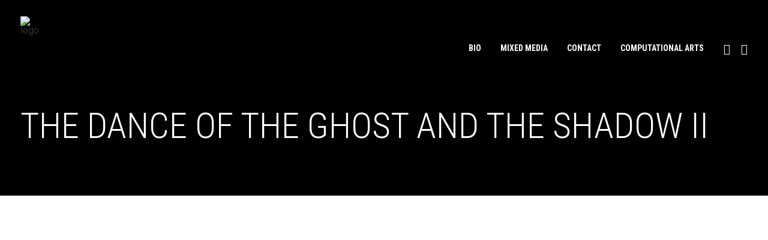

--- FILE ---
content_type: text/css
request_url: https://www.gaborpaszti.com/wp-content/themes/gaborpaszti/style.css?ver=930961067
body_size: 1128
content:
/*
Theme Name: Gabor Paszti
Description: Child theme for Uncode theme
Author: Toybox Digital
Author URI: http://www.toyboxdigital.co.uk
Template: uncode
Version: 1.0.0
Text Domain: uncode
*/

body, p {
    font-family: 'Roboto', sans-serif;
        font-size:16px !important;

}

#colophon p {
    text-align: center !important;
}

footer .footer-center {
    padding-top:20px;
    padding-bottom:30px;
}

div.uncont {
    padding-top:0px !important;
}


h1,h2,h3,h4,h5,h6 {
    font-weight:400 !important;
    text-transform: uppercase;
    line-height:1.4;
}

 h1 {
    font-size:70px !important;
    text-transform: uppercase;
}

.headerHome h2 {
    font-size:40px !important;
    text-transform: uppercase;
    margin-top:0px;
    padding-bottom:20px;
}

.bioOverviewRow h2 {
    margin-top:0px;
}

div.header-scrolldown.style-dark {
    margin-left:-15px;
}

.header-wrapper .header-scrolldown i {
    font-size:50px;
}

h3 {
    font-weight: 700 !important;
    font-size:24px !important;
    margin-bottom:20px;
}

header li a {
    text-transform: uppercase;
    font-weight: 700 !important;
}



.footerBlock p:first-of-type {
    font-size:20px;
    text-transform: uppercase;
    margin-bottom:0px;
    font-weight: 600;
    letter-spacing: 1px;
}

.footerBlock p:nth-of-type(2) {
    font-size:16px;
    margin-top:10px;
    line-height:1.5;
}

div.site-info {
    font-size:12px;
}

header .logo-image img {
    max-width:200px !important;
    padding:0px !important;
}

header.is_stuck #logo-container-mobile {
    padding:0px !important;
}

#menu-main-menu {
    margin-right:20px;
}

header.is_stuck #menu-main-menu a {
    font-weight:400 !important; }

.sectionIntro p {
    font-size:1.3em !important;
    line-height:1.6;
}

.tmb-content-overlay h3 {
    font-weight: 600 !important;
    font-size:1.4em !important;
}

.header-content-inner .post-info {
    display: none;
}

.single-portfolio .uncode_text_column p {
    font-size:1.2em;
    text-align: left !important;
}

div.header-content.header-left.header-center.header-align-left {
    padding-top:120px !important;
}

.header-wrapper .header-content-inner {
    padding-bottom:80px !important;
}

.header-title.h1 {
    font-size:3.5em !important;
    font-weight:300 !important;
}

.detail-container {
    width:100% !important;
    text-align: center;
}

.post-share .detail-container span {
    display: inline;
    position:relative;
    top:3px;
    padding-right:20px;
}

.info-content .detail-container span {
    display: inline;
    padding-right:5px;
}

span.detail-container {
    text-align: left;
}

.portfolio-body .vc_row:first-of-type {
    padding-top:40px !important;
}

.row-portfolio-info .row {
    padding-top:0px !important;
}

.formCol6 {
    width:49%;
    float:left;
    margin-right:2%
}

.formCol6Last {
    width:49%;
    float:left;
    margin-right:0%
}

.formCol6 input, .formCol6Last input {
    width:100% !important;
}

.formCol6 label, .formCol6Last label {
    color:#303133;
    font-weight:600;
    
}

div.wpcf7 label {
        text-transform: uppercase;
font-size:13px;
}

.icon-box-heading h3 {
    margin-top:10px;
}

input.wpcf7-form-control.wpcf7-submit {
    border: solid 2px #303133 !important;
}

input.wpcf7-form-control.wpcf7-submit:hover {
    background:#303133;
    color:#fff;
}


.single-post h2 {
    font-size:36px;
}

.single-post h3 {
    font-size:30px;
    font-weight: 400 !important;
}

.page-id-73316 .single-block-padding {
    padding-top:20px !important;
}


.page-id-73316 .btn.btn-default {
    background:#fff !important;
        color:#303133 !important;
}

.page-id-73316 .btn.btn-default:hover {
        background:#303133 !important;
    color:#fff !important;
}

   .mobileImage {
        display: none !important;
    }


@media only screen and (max-width: 1440px) {
  h1, .header-title.h1 {
    font-size:60px !important;
}
    
    .headerHome h2 {
        font-size:32px !important;
    }
    
    .sectionIntro p {
    font-size:1.2em !important;
}
    

    
}

@media only screen and (max-width: 1250px) {
      h1, .header-title.h1 {
    font-size:50px !important;
}
    
    
}



@media only screen and (max-width: 959px) {
      h1, .header-title.h1 {
    font-size:50px !important;
}
    
    .artworksTitle h3 {
        text-align: center !important;
    }
    
    .artworksRow .col-lg-3{
        width:48% !important;
        margin-right:4%;
        float:left !important;
        clear:none !important;
        padding-top:0px!important;
    }
    
    .artworksRow .col-lg-3:nth-of-type(2), .artworksRow .col-lg-3:nth-of-type(4) {
        margin-right:0px !important;
    }
    
        .artworksRow .col-lg-3:nth-of-type(3), .artworksRow .col-lg-3:nth-of-type(4) {
        padding-top:30px !important;
    }
    
 
    
    .mobileImage {
        display: block !important;
    }
    
    .bioOverviewRow .background-inner {
        background-image: none !important;
    }
    
    
    header.is_mobile_open div.logo-image.logo-light img {
        max-width:200px !important;
    }
    
    
    
    #menu-main-menu a {
        font-size:24px !important;
        padding-bottom:20px;
    }
    #logo-container-mobile, .is_mobile_open.is_stuck #logo-container-mobile, header.is_stuck #logo-container-mobile {
        padding-left:25px !important;
    }
   
}

@media only screen and (max-width: 767px) {
      #menu-main-menu a {
        font-size:20px !important;
        padding-bottom:10px;
    }
    
    .main-container .row-container .single-h-padding, .main-container .row-container .row-parent {
        padding-left:25px !important;
        padding-right:25px !important;
    }
    
    
    
    .main-container .row-container .double-top-padding {
        padding-top:36px !important;
    }
    
  
    .icon-box-icon.fa-container, .icon-box-content {
        text-align: center;
    }
    

    
 
    
     .artworksRow .col-lg-3{
        width:100% !important;
        margin-right:0%;
        clear:both !important;
        padding-top:20px!important;
    }

    
        .artworksRow .col-lg-3:nth-of-type(3), .artworksRow .col-lg-3:nth-of-type(4) {
        padding-top:20px !important;
    }
    
    .bioOverviewRow .double-block-padding {
        padding:20px !important;
    }
    
    a.btn {
        font-size:18px !important;
    }
    
    h3.tmb-content-overlay.h3 {
    font-size:30px !important;
}
    
    .formCol6 {
    width:100%;
    float:none;
    margin-right:0%;
        margin-bottom:20px;
}

.formCol6Last {
    width:100%;
    float:none;
    margin-right:0%
}
}

@media (max-width: 569px) {
 .tmb-content-overlay .h3 {
    font-size:24px !important;
}

}
   